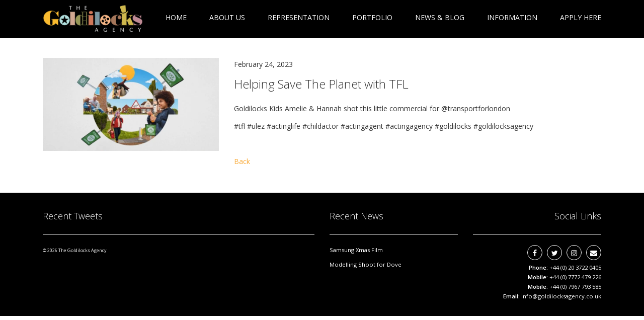

--- FILE ---
content_type: text/css
request_url: https://www.goldilocksagency.co.uk/wp-content/themes/goldilocks/style.css?ver=6.8.3
body_size: 3232
content:
/*
Theme Name: Fly Sandbox
Theme URI: http://www.fly-digital.co.uk
Description: Core Theme
Author: Fly Digital
Author URI: http://www.fly-digital.co.uk
Version: 1.0
*/

html, body.home{width: 100%;height: 100%;margin-top:0;}

body {font-family: 'Open Sans', Helvetica, Arial, sans-serif;font-size: 14px;line-height: 25px;font-weight: normal;color: #333333;background: #FFF;overflow-x: hidden;-moz-osx-font-smoothing: grayscale;text-rendering: optimizelegibility;margin-top:75px;}

/**********
spacers
**********/
.pt-5{padding-top:5px!important;}
.pt-10{padding-top:10px;}
.pt-20{padding-top:20px;}
.pt-30{padding-top:30px;}
.pt-40{padding-top:40px;}
.pt-50{padding-top:50px;}
.pt-60{padding-top:60px;}
.pt-70{padding-top:70px;}
.pt-80{padding-top:80px;}
.pt-90{padding-top:90px;}
.pt-100{padding-top:100px;}
.pt-150{padding-top:150px;}

.pb-5{padding-bottom:5px!important;;}
.pb-10{padding-bottom:10px;}
.pb-20{padding-bottom:20px;}
.pb-30{padding-bottom:30px;}
.pb-40{padding-bottom:40px;}
.pb-50{padding-bottom:50px;}
.pb-60{padding-bottom:60px;}
.pb-70{padding-bottom:70px;}
.pb-80{padding-bottom:80px;}
.pb-90{padding-bottom:90px;}
.pb-100{padding-bottom:100px;}
.pb-150{padding-bottom:150px;}

.mt-5{margin-top:5px!important;}
.mt-10{margin-top:10px;}
.mt-20{margin-top:20px;}
.mt-30{margin-top:30px;}
.mt-40{margin-top:40px;}
.mt-50{margin-top:50px;}
.mt-60{margin-top:60px;}
.mt-70{margin-top:70px;}
.mt-80{margin-top:80px;}
.mt-90{margin-top:90px;}
.mt-100{margin-top:100px;}

.mb-5{margin-bottom:5px!important;}
.mb-10{margin-bottom:10px;}
.mb-20{margin-bottom:20px;}
.mb-30{margin-bottom:30px;}
.mb-40{margin-bottom:40px;}
.mb-50{margin-bottom:50px;}
.mb-60{margin-bottom:60px;}
.mb-70{margin-bottom:70px;}
.mb-80{margin-bottom:80px;}
.mb-90{margin-bottom:90px;}
.mb-100{margin-bottom:100px;}

/**********
text
**********/

/*titles*/
h1, h2, h3, h4, h5, h6 {margin-bottom: 0px;margin-top: 0px;font-weight: 300;font-size: 36px;line-height: 44px;}

h1{}
h2{font-size: 24px;line-height: 33px;margin-bottom:20px;}
h3{font-size: 18px;line-height: 33px;margin-bottom:5px;}
h4{}

h3.check i {color: #f9a936;font-size: 14px;margin-right: 8px;}

/*lists*/
ul{padding-left: 17px;}
ul li{list-style: disc;}

/*links*/

a:link{color:#F9A935;text-decoration: none;outline:none;
        -webkit-transition: all .3s ease;
           -moz-transition: all .3s ease;
                transition: all .3s ease;
                }

a:visited{color:#F9A935;text-decoration: none;} a:hover{color:#000; text-decoration: none;} a:active{color:#F9A935;text-decoration: none;}

.home-rep a:link, .home-rep a:visited, .home-rep a:active{color:#F9A935;}
.home-rep a:hover{color:#F9A935;}

.page-template-news a:link, .page-template-news a:visited, .page-template-news a:active{color:#000;}
.page-template-news a:hover{color:#F9A935;}


/*paragraphs*/
p{margin-top:0px!important;margin-bottom:10px!important;}
p:last-child{margin-bottom:0!important;}

/*text sizes*/
.small-text {font-size: 80%!important;line-height:19px!important;}
.large-text{font-size: 140%;}
.medium-text{font-size: 125%;}

.light{font-weight:300;}
.regular{font-weight:400;}
.semi-bold{font-weight:600;}

/*text colours*/
.white-txt{color:#FFF;} .light-grey-txt{color:#888;} .yellow-txt{color:#F9A935;} .red-txt{color:#CF785A;}

/**********
backgrounds
**********/
.white-bkg{background: #FFFFFF;}  .black-bkg{background: #000;} .yellow-bkg{background:#F9A935;} .red-bkg{background: #cf785a;}

/**********
genral randomness
**********/
hr{height:1px; background: #ccc;border-width: 0; margin-top: 30px;margin-bottom:30px;width: 50%;}

.container-span{width:100%;}
.content-wrap{padding: 0 15px;}

.full-height{height: 100%;}
.half-height{height: 50%;}

.vertical-center{position: relative;top: 50%;transform: translateY(-50%);}

.button{padding: 10px 40px;border-radius: 3px;display: inline-block;text-transform: uppercase;font-weight: 600;font-size: 14px;}

.downloads a{background-color: #555555;color:#FFF;padding:10px 15px;display:inline-block;}

/**********
header
*********
header{width:100%;position:fixed;z-index: 9;top: 0;}
.logo-wrap img{width:220px; height:auto;}
.top-header{width:100%;}*/

header{width:100%;position:fixed;z-index: 99999;top: 0;opacity:1;padding-top:20px;padding-bottom:20px;}

.logo-wrap{position: absolute;
    z-index: 2;
    right: 0;
    width: 50%;
    left: 0;
    margin-right: auto;
    margin-left: auto;}

.home .menu-logo img {width: 200px;opacity:0;}
.home .menu-logo{float: left;width: 0;}

.menu-logo img {width: 200px;opacity:1;}
.menu-logo{float: left;}

.contact-wrap{margin-bottom: 10px;}

/**********
footer
**********/
footer{width: 100%;color:#FFF!important;}

footer hr{width:100%;margin-top: 20px;margin-bottom: 20px;}

footer a:link{color:#FFF!important;
        -webkit-transition: all .3s ease;
           -moz-transition: all .3s ease;
                transition: all .3s ease;
              }

footer  a:visited{color:#FFF;text-decoration: none;} footer  a:hover{color:#F9A935!important; text-decoration: none;} footer  a:active{color:#FFF;text-decoration: none;}

#ctf .ctf-item {padding: 0px;}
#ctf .ctf-author-name, #ctf .ctf-author-screenname, #ctf .ctf-verified, #ctf .ctf-tweet-meta {margin-left: 0px;margin-right: 8px;}



.social-icons a {color:#FFF;border: 1px solid;padding: 2px 0px 0px 0px;border-radius: 30px;width: 30px;height: 30px;display: inline-block;margin-left: 5px;text-align: center;}

/**********
siderbar
**********/
.article-sidebar ul{padding-left: 0!important;}
.article-sidebar li{list-style: none!important;}

/**********
menu
**********/
.home .menu-main-menu-container{text-align: center;}

/*main nav*/
.main-menu-wrap{margin-bottom: 0px;}

.main-menu-wrap ul {display: inline-block;font:14px/20px 'Open Sans', sans-serif; text-transform: uppercase;list-style:none;margin-bottom: 0;}
.main-menu-wrap ul li{float:left;position:relative;background: none;padding-left: 0px;display: block;}
.main-menu-wrap > ul li:first-child a{margin-left: 0px;}

.menu li:last-child a{margin-right: 0px;}


.main-menu-wrap ul li a{color:#FFF!important;margin:15px 25px 10px 20px;padding-bottom: 2px;border-bottom: 2px solid rgba(134, 181, 25, 0);display: block;white-space: nowrap;text-decoration: none;
-webkit-transition: all .3s ease;
   -moz-transition: all .3s ease;
        transition: all .3s ease;}
.main-menu-wrap ul li a:hover, .current-menu-item > a{text-decoration: none;color:#CCC;border-bottom: 2px solid #F9A935!important;}

/*internal page override*/
.menu-main-menu-container{text-align: right;}


/*main nav
.main-menu-wrap{position: absolute; bottom:10px;right:15px;padding: 10px 0 0;margin-bottom: 0px;}

.main-menu-wrap ul {font:14px/20px 'Open Sans', sans-serif; text-transform: uppercase;list-style:none;margin-bottom: 0;float:right;}
.main-menu-wrap ul li{float:left;position:relative;background: none;padding-left: 0px;display: block;}
.main-menu-wrap > ul li:first-child a{margin-left: 0px;}
.main-menu-wrap ul li a{color:#FFF; margin-left: 21px; padding-bottom: 5px;border-bottom: 2px solid rgba(134, 181, 25, 0);display: block;white-space: nowrap;
-webkit-transition: all .3s ease;-moz-transition: all .3s ease; transition: all .3s ease;}
.main-menu-wrap ul li a:hover, .current-menu-item > a{text-decoration: none;color:#CCC;border-bottom: 2px solid #F9A935!important;}

/*second level*/
.main-menu-wrap ul ul {font:12px/15px 'Open Sans', sans-serif;display: none; padding: 0 10px;position: absolute;left:0px;background: #800080;z-index: 99;}
.main-menu-wrap ul ul li {float: none; position: relative;padding: 0;z-index: 99;}
.main-menu-wrap ul ul li:first-child{padding-top:10px;} .main-menu-wrap ul ul li:last-child{padding-bottom:10px;}
.main-menu-wrap ul ul li a {color:#FFF!important;background:url("img/icon-cheveron.png") no-repeat -30px 12px / 6px auto;margin-left:0px;border-bottom:none!important;padding: 7px 15px;}
.main-menu-wrap ul ul li a:hover {background-position:5px 12px;border-bottom:none!important;padding-left: 20px;padding-right:10px;}

/*show dropdowns*/
.main-menu-wrap li:hover > ul {display: block;position: absolute;}


#responsive-menu-container #responsive-menu, #responsive-menu-container #responsive-menu ul {
    margin-top: 95px;
}


/**********
slider
**********/
.slider-wrap, .slider, .slider-item, .slider-item .background-img {height: 100%;}

.slider-wrap {overflow-y: hidden;margin-top: 0px;position: relative;z-index: 2;}
.slider-item.slick-slide:focus{outline: transparent!important;}

.slider .slide-icons {position: absolute;top: 250px;right: 0;padding: 0 40px;}

.slider-item .background-img {background-size: cover;background-position: center 0px;}

.slider .slide-content {color: #fff;background-color: rgba(0,84,128,.7);padding-bottom: 65px;padding-top: 25px;}
.slider .slide-content .title, .slider .slide-content h2, .slider .slide-content p{margin-left:10px;}
.slider .slide-content .title{color:#005480;background: #FFF;padding:3px 10px;display: inline-block;border-radius: 3px;text-transform: uppercase;font-weight: 600;font-size: 11px;}
.slider .slide-content h2{font-size: 20px;line-height: 25px;padding-top: 15px;padding-bottom: 15px;color:#fff;}
.slider .slide-content p {}
.slider .slide-content a {color:#FFF;background:#0897e3;padding: 7px 20px;position: absolute;left: 25px;bottom: 25px;border-radius: 3px;text-transform: uppercase;}
.slider .slide-content a:hover {background:#005480;}

.overlay{width: 100%;height: 100%;background: #000;opacity: .4;}

/**********
home
**********/
.home-rep p{margin-bottom:0px!important;}
.home-blog h2{margin-bottom: 10px!important;font-size: 20px;line-height: 30px;}


/**********
portfolio
**********/
.um input[type="submit"].um-button {
    background-color: #f9a936!important;
}

.portfolio-wrap{}
.portfolio-wrap h2{color: #464f5e;font-size: 25px;}

.portfolio-wrap .button{background: #BF8A94;color:#FFF;padding: 10px 30px;}
.portfolio-wrap .button:hover {background:#92a1b4;}

.bio-wrap{width: 100%;position: relative;overflow: hidden;cursor: pointer;}
.bio-wrap hr{background: #FFF!important; width:30%;}
.bio-text{font-size: 20px;}
.bio-text p, .bio-text a{font-size: 13px;}
.bio-text a{color: #FFF;}

.bio-wrap:hover .bio{bottom: 0;}

.bio{background:rgba(249,169,53,0.8);height: 100%;width: 100%;position: absolute;bottom: -100%;left: 0;padding: 0 20px;
  -webkit-transition: all .3s ease;
     -moz-transition: all .3s ease;
          transition: all .3s ease;
        }

.cat-filter{width: auto;display: inline-block;padding-left: 0;}
.cat-filter li{display: inline;margin: 0 10px;display: inline-block;}


.page-template-representation h2{margin-bottom:10px;}

.single-gl_portfolio ul li {list-style: none;}


/**********
slider
**********/
.gallery-item.slick-slide:focus, .gallery-nav-item.slick-slide:focus{outline: transparent!important;}

.gallery-nav .slick-track {width: 100%!important;}

.gallery-nav-item{width: 100px!important;float: left;margin: 10px;cursor: pointer;background: #F9A935;}

.gallery-nav-item:first-child{margin-left:0px;}

.gallery-nav-item img{-webkit-transition: all .3s ease;-moz-transition: all .3s ease;transition: all .3s ease;}

.gallery-nav-item:hover img, .gallery-nav-item.slick-current img{opacity: .7}

ul.portfolio-navigation{padding-left: 0;margin-bottom: 0px;}
ul.portfolio-navigation li{float:right;margin-left: 20px;}

/**********
Team
*********/
.team-wrap a, .team-wrap a:link, .team-wrap a:visited {color:#333333!important;padding-right: 10px;}

.team-wrap a:hover{color:#CF785A!important;}

/**********
Forms
**********/

/*main form*/

input, textarea {background: #FFF;margin: 0 0 30px;padding: 8px;border-radius: 3px!important;width:100%;border: 1px solid #ccc;width:100%;}
textarea{resize: none;height: 200px;}

input[type="submit"]{cursor: pointer;background: #000;color:#FFF;width:35%;border:1px solid #FFF!important;;border-radius: 3px!important;padding: 8px 30px;text-transform: uppercase;
			  -webkit-transition: all .3s ease;
           -moz-transition: all .3s ease;
                transition: all .3s ease;
}

input[type="submit"]:hover{background:#F9A935;}

/* placeholder text color */
input::-webkit-input-placeholder, textarea::-webkit-input-placeholder {color: #b7b7b7 !important;}
input:-moz-placeholder, textarea:-moz-placeholder { /* Firefox 18- */color: #b7b7b7 !important;}
input::-moz-placeholder, textarea::-moz-placeholder {  /* Firefox 19+ */color: #b7b7b7 !important;}
input:-ms-input-placeholder, textarea:-ms-input-placeholder {color: #b7b7b7 !important;}

#input_1_1_Container{width:unset!important;}
#input_1_1{border-radius: 3px;width:calc(50% - 8px)!important;}
/* cf7 checkbox
.competition-form .wpcf7-list-item {height:20px;position: relative;margin:5px auto;}
.competition-form .wpcf7-list-item input[type=checkbox]{position: absolute;z-index: 99999;width:30px;height: 30px;top:0px;left:0px;}
.competition-form .wpcf7-list-item .wpcf7-list-item-label {width: 140px!important;font-size: 90% !important;height: 30px;cursor: pointer;position: absolute;top: 0;left: 0;background: #FFF;border-radius: 0px;background: rgba(0, 0, 0, 0) url("img/checkbox-bkg.png") no-repeat scroll left center / 30px 30px;padding-left: 40px;}
.competition-form .wpcf7-list-item .wpcf7-list-item-label:after {content: '';width: 9px;height: 5px;position: absolute;top: 11px;left: 11px;border: 3px solid #1EABC2;border-top: none;border-right: none;background: transparent;opacity: 0;-webkit-transform: rotate(-45deg);transform: rotate(-45deg);}
.competition-form .wpcf7-list-item input[type=checkbox] {opacity: 0; cursor: pointer;}
.competition-form .wpcf7-list-item input[type=checkbox]:checked + .wpcf7-list-item-label:after {opacity: 1;}

div.wpcf7-validation-errors, div.wpcf7-mail-sent-ok, div.wpcf7-response-output, span.wpcf7-not-valid-tip {color:#FFF;float:left;}
div.wpcf7-validation-errors {border: none!important;} div.wpcf7-mail-sent-ok {border: none;}
div.wpcf7-response-output {padding: 0.2em 0!important;margin: 2em 0.5em 1em 0!important;}
span.wpcf7-not-valid-tip {margin: 0 0 10px!important;} */


/* Large devices (large desktops, 1200px and smaller) */
@media (max-width : 1200px) {

.main-menu-wrap ul li a {margin: 15px 12px 10px 15px;}

}

/* Medium Devices, Desktops Menu changes here, col-md-12 stacks here */
@media  (max-width : 992px) {

#rmp-container-24387 {top: 75px!important;}

.menu-main-menu-container, .contact-wrap{display:none;}
.menu-btn{display:block;}

/* .menu-logo {margin-left: 15px;} */

.header-text-left, .header-text-right, .footer-left, .footer-right{text-align: center!important;}

/* search form */
.search-form {width: 100%;}

/* stack padding */
.stack-pad{padding-top:30px;}

header {height: 75px;}
.home .menu-logo img {width: 200px!important;opacity:1;}
.home .menu-logo{float: left;width: 200px!important;}

.page-template-representation ul {float: left;}

input[type="submit"] {width: 55%;}

}

/* Small Devices, Tablets*/
@media (max-width : 768px) {

}

/* Extra Small Devices, Landscape */
@media (max-width : 568px) {

}

/* Extra Small Devices, Phones */
@media only screen and (max-width : 480px) {

}

/* Extra Small Devices, Small Phones, we dont really use this anymore*/
@media only screen and (max-width : 414px) {


}


--- FILE ---
content_type: application/javascript
request_url: https://www.goldilocksagency.co.uk/wp-content/themes/goldilocks/js/main.js?ver=1.0.0
body_size: 187
content:
jQuery(document).ready(function (){


//////////////
//swap Nav
//////////////

// kill menu slide on mobile
//if (jQuery( window ).width() > 996) {

// init ScrollMagic Controller
var controller = new ScrollMagic.Controller();

//smoke_one = TweenMax.to('.smoke-01', 0.9, {opacity:1, ease:Linear.easeNone, repeat:-1, yoyo:true});

// hide centered menu
var swap_menu = new TimelineMax();
swap_menu.to('.home .header', 0.4, {top: '-110',ease:Sine.easeOut})
         .to('.home .header .menu-main-menu-container', 0, {'text-align' : 'right',ease:Sine.easeOut})
         .to('.home .header .menu-logo', 0.1, {'width' : '226',ease:Sine.easeOut})
         .to('.home .header', 0.4, {top: '0',ease:Sine.easeOut})
         .to('.home .header .menu-logo img', 0.2, {opacity:1,ease:Sine.easeOut}, "-=0.2");



// Scene Handler
var swap_menu = new ScrollMagic.Scene({
	  triggerElement: ".logo-wrap", // point of execution
    triggerHook: 0, // don't trigger until triggerElement hits the top of the viewport
    reverse: true // allows the effect to trigger when scrolled in the reverse direction
})
.setTween(swap_menu);

// Add Scenes to ScrollMagic Controller
controller.addScene([
  swap_menu,
]);


//////////////
//galleries
//////////////
//jQuery('.slider').slick({
  //slidesToShow: 1,
  //slidesToScroll: 1,
//});


jQuery('.gallery-nav').slick({
  slidesToShow: 12,
  slidesToScroll: 12,
  dots: false,
  focusOnSelect: true,
  arrows: false,
  infinite: false,
  asNavFor: '.gallery',
});

jQuery('.gallery').slick({
  slidesToShow: 1,
  slidesToScroll: 1,
  arrows: false,
  dots: false,
  fade: true,
  speed : 600,
  autoplay:true,
  asNavFor: '.gallery-nav'
});


});//end document ready
